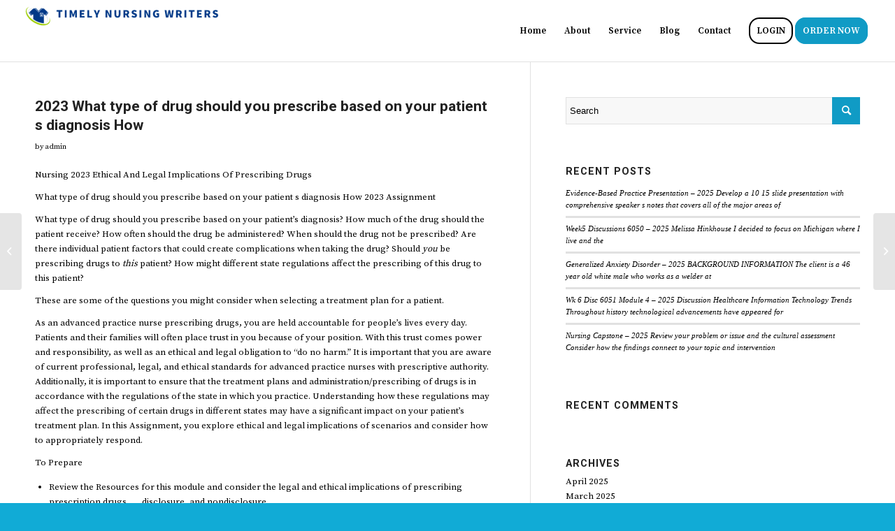

--- FILE ---
content_type: text/html; charset=UTF-8
request_url: https://timelynursingwriters.com/2023-what-type-of-drug-should-you-prescribe-based-on-your-patient-s-diagnosis-how/
body_size: 16818
content:
<!DOCTYPE html>
<html lang="en-US" class="html_stretched responsive av-preloader-disabled  html_header_top html_logo_left html_main_nav_header html_menu_right html_slim html_header_sticky_disabled html_header_shrinking_disabled html_mobile_menu_phone html_header_searchicon_disabled html_content_align_center html_header_unstick_top_disabled html_header_stretch html_av-submenu-hidden html_av-submenu-display-click html_av-overlay-full html_av-submenu-noclone html_entry_id_6892 av-cookies-no-cookie-consent av-default-lightbox av-no-preview html_text_menu_active av-mobile-menu-switch-default">
<head>
<meta charset="UTF-8" />
<meta name="robots" content="index, follow" />


<!-- mobile setting -->
<meta name="viewport" content="width=device-width, initial-scale=1">

<!-- Scripts/CSS and wp_head hook -->
<title>2023 What type of drug should you prescribe based on your patient s diagnosis How &#8211; Timely Nursing Writers</title>
<meta name='robots' content='max-image-preview:large' />
<link rel="alternate" type="application/rss+xml" title="Timely Nursing Writers &raquo; Feed" href="https://timelynursingwriters.com/feed/" />
<link rel="alternate" type="application/rss+xml" title="Timely Nursing Writers &raquo; Comments Feed" href="https://timelynursingwriters.com/comments/feed/" />
<link rel="alternate" title="oEmbed (JSON)" type="application/json+oembed" href="https://timelynursingwriters.com/wp-json/oembed/1.0/embed?url=https%3A%2F%2Ftimelynursingwriters.com%2F2023-what-type-of-drug-should-you-prescribe-based-on-your-patient-s-diagnosis-how%2F" />
<link rel="alternate" title="oEmbed (XML)" type="text/xml+oembed" href="https://timelynursingwriters.com/wp-json/oembed/1.0/embed?url=https%3A%2F%2Ftimelynursingwriters.com%2F2023-what-type-of-drug-should-you-prescribe-based-on-your-patient-s-diagnosis-how%2F&#038;format=xml" />

<!-- google webfont font replacement -->

			<script type='text/javascript'>

				(function() {

					/*	check if webfonts are disabled by user setting via cookie - or user must opt in.	*/
					var html = document.getElementsByTagName('html')[0];
					var cookie_check = html.className.indexOf('av-cookies-needs-opt-in') >= 0 || html.className.indexOf('av-cookies-can-opt-out') >= 0;
					var allow_continue = true;
					var silent_accept_cookie = html.className.indexOf('av-cookies-user-silent-accept') >= 0;

					if( cookie_check && ! silent_accept_cookie )
					{
						if( ! document.cookie.match(/aviaCookieConsent/) || html.className.indexOf('av-cookies-session-refused') >= 0 )
						{
							allow_continue = false;
						}
						else
						{
							if( ! document.cookie.match(/aviaPrivacyRefuseCookiesHideBar/) )
							{
								allow_continue = false;
							}
							else if( ! document.cookie.match(/aviaPrivacyEssentialCookiesEnabled/) )
							{
								allow_continue = false;
							}
							else if( document.cookie.match(/aviaPrivacyGoogleWebfontsDisabled/) )
							{
								allow_continue = false;
							}
						}
					}

					if( allow_continue )
					{
						var f = document.createElement('link');

						f.type 	= 'text/css';
						f.rel 	= 'stylesheet';
						f.href 	= '//fonts.googleapis.com/css?family=Roboto:100,400,700%7CSource+Serif+Pro:400,600,700&display=auto';
						f.id 	= 'avia-google-webfont';

						document.getElementsByTagName('head')[0].appendChild(f);
					}
				})();

			</script>
			<style id='wp-img-auto-sizes-contain-inline-css' type='text/css'>
img:is([sizes=auto i],[sizes^="auto," i]){contain-intrinsic-size:3000px 1500px}
/*# sourceURL=wp-img-auto-sizes-contain-inline-css */
</style>

<style id='wp-emoji-styles-inline-css' type='text/css'>

	img.wp-smiley, img.emoji {
		display: inline !important;
		border: none !important;
		box-shadow: none !important;
		height: 1em !important;
		width: 1em !important;
		margin: 0 0.07em !important;
		vertical-align: -0.1em !important;
		background: none !important;
		padding: 0 !important;
	}
/*# sourceURL=wp-emoji-styles-inline-css */
</style>
<link rel='stylesheet' id='wp-block-library-css' href='https://timelynursingwriters.com/wp-includes/css/dist/block-library/style.min.css?ver=6.9' type='text/css' media='all' />
<style id='global-styles-inline-css' type='text/css'>
:root{--wp--preset--aspect-ratio--square: 1;--wp--preset--aspect-ratio--4-3: 4/3;--wp--preset--aspect-ratio--3-4: 3/4;--wp--preset--aspect-ratio--3-2: 3/2;--wp--preset--aspect-ratio--2-3: 2/3;--wp--preset--aspect-ratio--16-9: 16/9;--wp--preset--aspect-ratio--9-16: 9/16;--wp--preset--color--black: #000000;--wp--preset--color--cyan-bluish-gray: #abb8c3;--wp--preset--color--white: #ffffff;--wp--preset--color--pale-pink: #f78da7;--wp--preset--color--vivid-red: #cf2e2e;--wp--preset--color--luminous-vivid-orange: #ff6900;--wp--preset--color--luminous-vivid-amber: #fcb900;--wp--preset--color--light-green-cyan: #7bdcb5;--wp--preset--color--vivid-green-cyan: #00d084;--wp--preset--color--pale-cyan-blue: #8ed1fc;--wp--preset--color--vivid-cyan-blue: #0693e3;--wp--preset--color--vivid-purple: #9b51e0;--wp--preset--gradient--vivid-cyan-blue-to-vivid-purple: linear-gradient(135deg,rgb(6,147,227) 0%,rgb(155,81,224) 100%);--wp--preset--gradient--light-green-cyan-to-vivid-green-cyan: linear-gradient(135deg,rgb(122,220,180) 0%,rgb(0,208,130) 100%);--wp--preset--gradient--luminous-vivid-amber-to-luminous-vivid-orange: linear-gradient(135deg,rgb(252,185,0) 0%,rgb(255,105,0) 100%);--wp--preset--gradient--luminous-vivid-orange-to-vivid-red: linear-gradient(135deg,rgb(255,105,0) 0%,rgb(207,46,46) 100%);--wp--preset--gradient--very-light-gray-to-cyan-bluish-gray: linear-gradient(135deg,rgb(238,238,238) 0%,rgb(169,184,195) 100%);--wp--preset--gradient--cool-to-warm-spectrum: linear-gradient(135deg,rgb(74,234,220) 0%,rgb(151,120,209) 20%,rgb(207,42,186) 40%,rgb(238,44,130) 60%,rgb(251,105,98) 80%,rgb(254,248,76) 100%);--wp--preset--gradient--blush-light-purple: linear-gradient(135deg,rgb(255,206,236) 0%,rgb(152,150,240) 100%);--wp--preset--gradient--blush-bordeaux: linear-gradient(135deg,rgb(254,205,165) 0%,rgb(254,45,45) 50%,rgb(107,0,62) 100%);--wp--preset--gradient--luminous-dusk: linear-gradient(135deg,rgb(255,203,112) 0%,rgb(199,81,192) 50%,rgb(65,88,208) 100%);--wp--preset--gradient--pale-ocean: linear-gradient(135deg,rgb(255,245,203) 0%,rgb(182,227,212) 50%,rgb(51,167,181) 100%);--wp--preset--gradient--electric-grass: linear-gradient(135deg,rgb(202,248,128) 0%,rgb(113,206,126) 100%);--wp--preset--gradient--midnight: linear-gradient(135deg,rgb(2,3,129) 0%,rgb(40,116,252) 100%);--wp--preset--font-size--small: 13px;--wp--preset--font-size--medium: 20px;--wp--preset--font-size--large: 36px;--wp--preset--font-size--x-large: 42px;--wp--preset--spacing--20: 0.44rem;--wp--preset--spacing--30: 0.67rem;--wp--preset--spacing--40: 1rem;--wp--preset--spacing--50: 1.5rem;--wp--preset--spacing--60: 2.25rem;--wp--preset--spacing--70: 3.38rem;--wp--preset--spacing--80: 5.06rem;--wp--preset--shadow--natural: 6px 6px 9px rgba(0, 0, 0, 0.2);--wp--preset--shadow--deep: 12px 12px 50px rgba(0, 0, 0, 0.4);--wp--preset--shadow--sharp: 6px 6px 0px rgba(0, 0, 0, 0.2);--wp--preset--shadow--outlined: 6px 6px 0px -3px rgb(255, 255, 255), 6px 6px rgb(0, 0, 0);--wp--preset--shadow--crisp: 6px 6px 0px rgb(0, 0, 0);}:where(.is-layout-flex){gap: 0.5em;}:where(.is-layout-grid){gap: 0.5em;}body .is-layout-flex{display: flex;}.is-layout-flex{flex-wrap: wrap;align-items: center;}.is-layout-flex > :is(*, div){margin: 0;}body .is-layout-grid{display: grid;}.is-layout-grid > :is(*, div){margin: 0;}:where(.wp-block-columns.is-layout-flex){gap: 2em;}:where(.wp-block-columns.is-layout-grid){gap: 2em;}:where(.wp-block-post-template.is-layout-flex){gap: 1.25em;}:where(.wp-block-post-template.is-layout-grid){gap: 1.25em;}.has-black-color{color: var(--wp--preset--color--black) !important;}.has-cyan-bluish-gray-color{color: var(--wp--preset--color--cyan-bluish-gray) !important;}.has-white-color{color: var(--wp--preset--color--white) !important;}.has-pale-pink-color{color: var(--wp--preset--color--pale-pink) !important;}.has-vivid-red-color{color: var(--wp--preset--color--vivid-red) !important;}.has-luminous-vivid-orange-color{color: var(--wp--preset--color--luminous-vivid-orange) !important;}.has-luminous-vivid-amber-color{color: var(--wp--preset--color--luminous-vivid-amber) !important;}.has-light-green-cyan-color{color: var(--wp--preset--color--light-green-cyan) !important;}.has-vivid-green-cyan-color{color: var(--wp--preset--color--vivid-green-cyan) !important;}.has-pale-cyan-blue-color{color: var(--wp--preset--color--pale-cyan-blue) !important;}.has-vivid-cyan-blue-color{color: var(--wp--preset--color--vivid-cyan-blue) !important;}.has-vivid-purple-color{color: var(--wp--preset--color--vivid-purple) !important;}.has-black-background-color{background-color: var(--wp--preset--color--black) !important;}.has-cyan-bluish-gray-background-color{background-color: var(--wp--preset--color--cyan-bluish-gray) !important;}.has-white-background-color{background-color: var(--wp--preset--color--white) !important;}.has-pale-pink-background-color{background-color: var(--wp--preset--color--pale-pink) !important;}.has-vivid-red-background-color{background-color: var(--wp--preset--color--vivid-red) !important;}.has-luminous-vivid-orange-background-color{background-color: var(--wp--preset--color--luminous-vivid-orange) !important;}.has-luminous-vivid-amber-background-color{background-color: var(--wp--preset--color--luminous-vivid-amber) !important;}.has-light-green-cyan-background-color{background-color: var(--wp--preset--color--light-green-cyan) !important;}.has-vivid-green-cyan-background-color{background-color: var(--wp--preset--color--vivid-green-cyan) !important;}.has-pale-cyan-blue-background-color{background-color: var(--wp--preset--color--pale-cyan-blue) !important;}.has-vivid-cyan-blue-background-color{background-color: var(--wp--preset--color--vivid-cyan-blue) !important;}.has-vivid-purple-background-color{background-color: var(--wp--preset--color--vivid-purple) !important;}.has-black-border-color{border-color: var(--wp--preset--color--black) !important;}.has-cyan-bluish-gray-border-color{border-color: var(--wp--preset--color--cyan-bluish-gray) !important;}.has-white-border-color{border-color: var(--wp--preset--color--white) !important;}.has-pale-pink-border-color{border-color: var(--wp--preset--color--pale-pink) !important;}.has-vivid-red-border-color{border-color: var(--wp--preset--color--vivid-red) !important;}.has-luminous-vivid-orange-border-color{border-color: var(--wp--preset--color--luminous-vivid-orange) !important;}.has-luminous-vivid-amber-border-color{border-color: var(--wp--preset--color--luminous-vivid-amber) !important;}.has-light-green-cyan-border-color{border-color: var(--wp--preset--color--light-green-cyan) !important;}.has-vivid-green-cyan-border-color{border-color: var(--wp--preset--color--vivid-green-cyan) !important;}.has-pale-cyan-blue-border-color{border-color: var(--wp--preset--color--pale-cyan-blue) !important;}.has-vivid-cyan-blue-border-color{border-color: var(--wp--preset--color--vivid-cyan-blue) !important;}.has-vivid-purple-border-color{border-color: var(--wp--preset--color--vivid-purple) !important;}.has-vivid-cyan-blue-to-vivid-purple-gradient-background{background: var(--wp--preset--gradient--vivid-cyan-blue-to-vivid-purple) !important;}.has-light-green-cyan-to-vivid-green-cyan-gradient-background{background: var(--wp--preset--gradient--light-green-cyan-to-vivid-green-cyan) !important;}.has-luminous-vivid-amber-to-luminous-vivid-orange-gradient-background{background: var(--wp--preset--gradient--luminous-vivid-amber-to-luminous-vivid-orange) !important;}.has-luminous-vivid-orange-to-vivid-red-gradient-background{background: var(--wp--preset--gradient--luminous-vivid-orange-to-vivid-red) !important;}.has-very-light-gray-to-cyan-bluish-gray-gradient-background{background: var(--wp--preset--gradient--very-light-gray-to-cyan-bluish-gray) !important;}.has-cool-to-warm-spectrum-gradient-background{background: var(--wp--preset--gradient--cool-to-warm-spectrum) !important;}.has-blush-light-purple-gradient-background{background: var(--wp--preset--gradient--blush-light-purple) !important;}.has-blush-bordeaux-gradient-background{background: var(--wp--preset--gradient--blush-bordeaux) !important;}.has-luminous-dusk-gradient-background{background: var(--wp--preset--gradient--luminous-dusk) !important;}.has-pale-ocean-gradient-background{background: var(--wp--preset--gradient--pale-ocean) !important;}.has-electric-grass-gradient-background{background: var(--wp--preset--gradient--electric-grass) !important;}.has-midnight-gradient-background{background: var(--wp--preset--gradient--midnight) !important;}.has-small-font-size{font-size: var(--wp--preset--font-size--small) !important;}.has-medium-font-size{font-size: var(--wp--preset--font-size--medium) !important;}.has-large-font-size{font-size: var(--wp--preset--font-size--large) !important;}.has-x-large-font-size{font-size: var(--wp--preset--font-size--x-large) !important;}
/*# sourceURL=global-styles-inline-css */
</style>

<style id='classic-theme-styles-inline-css' type='text/css'>
/*! This file is auto-generated */
.wp-block-button__link{color:#fff;background-color:#32373c;border-radius:9999px;box-shadow:none;text-decoration:none;padding:calc(.667em + 2px) calc(1.333em + 2px);font-size:1.125em}.wp-block-file__button{background:#32373c;color:#fff;text-decoration:none}
/*# sourceURL=/wp-includes/css/classic-themes.min.css */
</style>
<link rel='stylesheet' id='avia-merged-styles-css' href='https://timelynursingwriters.com/wp-content/uploads/dynamic_avia/avia-merged-styles-4119e258504b2b1b3f55837232493061---6407991a904a3.css' type='text/css' media='all' />
<script type="text/javascript" src="https://timelynursingwriters.com/wp-includes/js/jquery/jquery.min.js?ver=3.7.1" id="jquery-core-js"></script>
<script type="text/javascript" src="https://timelynursingwriters.com/wp-includes/js/jquery/jquery-migrate.min.js?ver=3.4.1" id="jquery-migrate-js"></script>
<script type="text/javascript" src="https://timelynursingwriters.com/wp-content/plugins/stopbadbots/assets/js/stopbadbots.js?ver=6.9" id="stopbadbots-main-js-js"></script>
<link rel="https://api.w.org/" href="https://timelynursingwriters.com/wp-json/" /><link rel="alternate" title="JSON" type="application/json" href="https://timelynursingwriters.com/wp-json/wp/v2/posts/6892" /><link rel="EditURI" type="application/rsd+xml" title="RSD" href="https://timelynursingwriters.com/xmlrpc.php?rsd" />
<meta name="generator" content="WordPress 6.9" />
<link rel="canonical" href="https://timelynursingwriters.com/2023-what-type-of-drug-should-you-prescribe-based-on-your-patient-s-diagnosis-how/" />
<link rel='shortlink' href='https://timelynursingwriters.com/?p=6892' />
        <script type="text/javascript">
            if (typeof jQuery !== 'undefined' && typeof jQuery.migrateWarnings !== 'undefined') {
                jQuery.migrateTrace = true; // Habilitar stack traces
                jQuery.migrateMute = false; // Garantir avisos no console
            }
            let bill_timeout;

            function isBot() {
                const bots = ['crawler', 'spider', 'baidu', 'duckduckgo', 'bot', 'googlebot', 'bingbot', 'facebook', 'slurp', 'twitter', 'yahoo'];
                const userAgent = navigator.userAgent.toLowerCase();
                return bots.some(bot => userAgent.includes(bot));
            }
            const originalConsoleWarn = console.warn; // Armazenar o console.warn original
            const sentWarnings = [];
            const bill_errorQueue = [];
            const slugs = [
                "antibots", "antihacker", "bigdump-restore", "boatdealer", "cardealer",
                "database-backup", "disable-wp-sitemap", "easy-update-urls", "hide-site-title",
                "lazy-load-disable", "multidealer", "real-estate-right-now", "recaptcha-for-all",
                "reportattacks", "restore-classic-widgets", "s3cloud", "site-checkup",
                "stopbadbots", "toolsfors", "toolstruthsocial", "wp-memory", "wptools"
            ];

            function hasSlug(warningMessage) {
                return slugs.some(slug => warningMessage.includes(slug));
            }
            // Sobrescrita de console.warn para capturar avisos JQMigrate
            console.warn = function(message, ...args) {
                // Processar avisos JQMIGRATE
                if (typeof message === 'string' && message.includes('JQMIGRATE')) {
                    if (!sentWarnings.includes(message)) {
                        sentWarnings.push(message);
                        let file = 'unknown';
                        let line = '0';
                        try {
                            const stackTrace = new Error().stack.split('\n');
                            for (let i = 1; i < stackTrace.length && i < 10; i++) {
                                const match = stackTrace[i].match(/at\s+.*?\((.*):(\d+):(\d+)\)/) ||
                                    stackTrace[i].match(/at\s+(.*):(\d+):(\d+)/);
                                if (match && match[1].includes('.js') &&
                                    !match[1].includes('jquery-migrate.js') &&
                                    !match[1].includes('jquery.js')) {
                                    file = match[1];
                                    line = match[2];
                                    break;
                                }
                            }
                        } catch (e) {
                            // Ignorar erros
                        }
                        const warningMessage = message.replace('JQMIGRATE:', 'Error:').trim() + ' - URL: ' + file + ' - Line: ' + line;
                        if (!hasSlug(warningMessage)) {
                            bill_errorQueue.push(warningMessage);
                            handleErrorQueue();
                        }
                    }
                }
                // Repassar todas as mensagens para o console.warn original
                originalConsoleWarn.apply(console, [message, ...args]);
            };
            //originalConsoleWarn.apply(console, arguments);
            // Restaura o console.warn original após 6 segundos
            setTimeout(() => {
                console.warn = originalConsoleWarn;
            }, 6000);

            function handleErrorQueue() {
                // Filtrar mensagens de bots antes de processar
                if (isBot()) {
                    bill_errorQueue = []; // Limpar a fila se for bot
                    return;
                }
                if (bill_errorQueue.length >= 5) {
                    sendErrorsToServer();
                } else {
                    clearTimeout(bill_timeout);
                    bill_timeout = setTimeout(sendErrorsToServer, 7000);
                }
            }

            function sendErrorsToServer() {
                if (bill_errorQueue.length > 0) {
                    const message = bill_errorQueue.join(' | ');
                    //console.log('[Bill Catch] Enviando ao Servidor:', message); // Log temporário para depuração
                    const xhr = new XMLHttpRequest();
                    const nonce = '008416f2f6';
                    const ajax_url = 'https://timelynursingwriters.com/wp-admin/admin-ajax.php?action=bill_minozzi_js_error_catched&_wpnonce=008416f2f6';
                    xhr.open('POST', encodeURI(ajax_url));
                    xhr.setRequestHeader('Content-Type', 'application/x-www-form-urlencoded');
                    xhr.send('action=bill_minozzi_js_error_catched&_wpnonce=' + nonce + '&bill_js_error_catched=' + encodeURIComponent(message));
                    // bill_errorQueue = [];
                    bill_errorQueue.length = 0; // Limpa o array sem reatribuir
                }
            }
        </script>
<script type="text/javascript">
           var ajaxurl = "https://timelynursingwriters.com/wp-admin/admin-ajax.php";
         </script><link rel="profile" href="http://gmpg.org/xfn/11" />
<link rel="alternate" type="application/rss+xml" title="Timely Nursing Writers RSS2 Feed" href="https://timelynursingwriters.com/feed/" />
<link rel="pingback" href="https://timelynursingwriters.com/xmlrpc.php" />
<!--[if lt IE 9]><script src="https://timelynursingwriters.com/wp-content/themes/enfold/js/html5shiv.js"></script><![endif]-->
<link rel="icon" href="https://timelynursingwriters.com/wp-content/uploads/2023/03/cropped-timely_nursing-writers-300x300.png" type="image/png">
<style type="text/css">.recentcomments a{display:inline !important;padding:0 !important;margin:0 !important;}</style>
<!-- To speed up the rendering and to display the site as fast as possible to the user we include some styles and scripts for above the fold content inline -->
<script type="text/javascript">'use strict';var avia_is_mobile=!1;if(/Android|webOS|iPhone|iPad|iPod|BlackBerry|IEMobile|Opera Mini/i.test(navigator.userAgent)&&'ontouchstart' in document.documentElement){avia_is_mobile=!0;document.documentElement.className+=' avia_mobile '}
else{document.documentElement.className+=' avia_desktop '};document.documentElement.className+=' js_active ';(function(){var e=['-webkit-','-moz-','-ms-',''],n='';for(var t in e){if(e[t]+'transform' in document.documentElement.style){document.documentElement.className+=' avia_transform ';n=e[t]+'transform'};if(e[t]+'perspective' in document.documentElement.style){document.documentElement.className+=' avia_transform3d '}};if(typeof document.getElementsByClassName=='function'&&typeof document.documentElement.getBoundingClientRect=='function'&&avia_is_mobile==!1){if(n&&window.innerHeight>0){setTimeout(function(){var e=0,o={},a=0,t=document.getElementsByClassName('av-parallax'),i=window.pageYOffset||document.documentElement.scrollTop;for(e=0;e<t.length;e++){t[e].style.top='0px';o=t[e].getBoundingClientRect();a=Math.ceil((window.innerHeight+i-o.top)*0.3);t[e].style[n]='translate(0px, '+a+'px)';t[e].style.top='auto';t[e].className+=' enabled-parallax '}},50)}}})();</script><link rel="icon" href="https://timelynursingwriters.com/wp-content/uploads/2023/03/cropped-timely_nursing-writers-32x32.png" sizes="32x32" />
<link rel="icon" href="https://timelynursingwriters.com/wp-content/uploads/2023/03/cropped-timely_nursing-writers-192x192.png" sizes="192x192" />
<link rel="apple-touch-icon" href="https://timelynursingwriters.com/wp-content/uploads/2023/03/cropped-timely_nursing-writers-180x180.png" />
<meta name="msapplication-TileImage" content="https://timelynursingwriters.com/wp-content/uploads/2023/03/cropped-timely_nursing-writers-270x270.png" />
<style type='text/css'>
@font-face {font-family: 'entypo-fontello'; font-weight: normal; font-style: normal; font-display: auto;
src: url('https://timelynursingwriters.com/wp-content/themes/enfold/config-templatebuilder/avia-template-builder/assets/fonts/entypo-fontello.woff2') format('woff2'),
url('https://timelynursingwriters.com/wp-content/themes/enfold/config-templatebuilder/avia-template-builder/assets/fonts/entypo-fontello.woff') format('woff'),
url('https://timelynursingwriters.com/wp-content/themes/enfold/config-templatebuilder/avia-template-builder/assets/fonts/entypo-fontello.ttf') format('truetype'),
url('https://timelynursingwriters.com/wp-content/themes/enfold/config-templatebuilder/avia-template-builder/assets/fonts/entypo-fontello.svg#entypo-fontello') format('svg'),
url('https://timelynursingwriters.com/wp-content/themes/enfold/config-templatebuilder/avia-template-builder/assets/fonts/entypo-fontello.eot'),
url('https://timelynursingwriters.com/wp-content/themes/enfold/config-templatebuilder/avia-template-builder/assets/fonts/entypo-fontello.eot?#iefix') format('embedded-opentype');
} #top .avia-font-entypo-fontello, body .avia-font-entypo-fontello, html body [data-av_iconfont='entypo-fontello']:before{ font-family: 'entypo-fontello'; }
</style>

<!--
Debugging Info for Theme support: 

Theme: Enfold
Version: 5.0
Installed: enfold
AviaFramework Version: 5.0
AviaBuilder Version: 4.8
aviaElementManager Version: 1.0.1
ML:256-PU:22-PLA:6
WP:6.9
Compress: CSS:all theme files - JS:all theme files
Updates: disabled
PLAu:6
-->
</head>

<body id="top" class="wp-singular post-template-default single single-post postid-6892 single-format-standard wp-theme-enfold stretched rtl_columns av-curtain-numeric roboto source_serif_pro  avia-responsive-images-support" itemscope="itemscope" itemtype="https://schema.org/WebPage" >

	
	<div id='wrap_all'>

	
<header id='header' class='all_colors header_color light_bg_color  av_header_top av_logo_left av_main_nav_header av_menu_right av_slim av_header_sticky_disabled av_header_shrinking_disabled av_header_stretch av_mobile_menu_phone av_header_searchicon_disabled av_header_unstick_top_disabled av_bottom_nav_disabled  av_alternate_logo_active av_header_border_disabled'  role="banner" itemscope="itemscope" itemtype="https://schema.org/WPHeader" >

		<div  id='header_main' class='container_wrap container_wrap_logo'>

        <div class='container av-logo-container'><div class='inner-container'><span class='logo avia-standard-logo'><a href='https://timelynursingwriters.com/' class=''><img src="https://timelynursingwriters.com/wp-content/uploads/2023/03/timely_nursing-writers-300x46.png" height="100" width="300" alt='Timely Nursing Writers' title='' /></a></span><nav class='main_menu' data-selectname='Select a page'  role="navigation" itemscope="itemscope" itemtype="https://schema.org/SiteNavigationElement" ><div class="avia-menu av-main-nav-wrap"><ul role="menu" class="menu av-main-nav" id="avia-menu"><li role="menuitem" id="menu-item-473" class="menu-item menu-item-type-post_type menu-item-object-page menu-item-home menu-item-top-level menu-item-top-level-1"><a href="https://timelynursingwriters.com/" itemprop="url" tabindex="0"><span class="avia-bullet"></span><span class="avia-menu-text">Home</span><span class="avia-menu-fx"><span class="avia-arrow-wrap"><span class="avia-arrow"></span></span></span></a></li>
<li role="menuitem" id="menu-item-469" class="menu-item menu-item-type-post_type menu-item-object-page menu-item-top-level menu-item-top-level-2"><a href="https://timelynursingwriters.com/about/" itemprop="url" tabindex="0"><span class="avia-bullet"></span><span class="avia-menu-text">About</span><span class="avia-menu-fx"><span class="avia-arrow-wrap"><span class="avia-arrow"></span></span></span></a></li>
<li role="menuitem" id="menu-item-468" class="menu-item menu-item-type-post_type menu-item-object-page menu-item-top-level menu-item-top-level-3"><a href="https://timelynursingwriters.com/service/" itemprop="url" tabindex="0"><span class="avia-bullet"></span><span class="avia-menu-text">Service</span><span class="avia-menu-fx"><span class="avia-arrow-wrap"><span class="avia-arrow"></span></span></span></a></li>
<li role="menuitem" id="menu-item-472" class="menu-item menu-item-type-post_type menu-item-object-page menu-item-top-level menu-item-top-level-4"><a href="https://timelynursingwriters.com/blog/" itemprop="url" tabindex="0"><span class="avia-bullet"></span><span class="avia-menu-text">Blog</span><span class="avia-menu-fx"><span class="avia-arrow-wrap"><span class="avia-arrow"></span></span></span></a></li>
<li role="menuitem" id="menu-item-470" class="menu-item menu-item-type-post_type menu-item-object-page menu-item-top-level menu-item-top-level-5"><a href="https://timelynursingwriters.com/contact-2/" itemprop="url" tabindex="0"><span class="avia-bullet"></span><span class="avia-menu-text">Contact</span><span class="avia-menu-fx"><span class="avia-arrow-wrap"><span class="avia-arrow"></span></span></span></a></li>
<li role="menuitem" id="menu-item-467" class="menu-item menu-item-type-custom menu-item-object-custom av-menu-button av-menu-button-bordered menu-item-top-level menu-item-top-level-6"><a href="/order/login" itemprop="url" tabindex="0"><span class="avia-bullet"></span><span class="avia-menu-text">LOGIN</span><span class="avia-menu-fx"><span class="avia-arrow-wrap"><span class="avia-arrow"></span></span></span></a></li>
<li role="menuitem" id="menu-item-466" class="menu-item menu-item-type-custom menu-item-object-custom av-menu-button av-menu-button-colored menu-item-top-level menu-item-top-level-7"><a href="/order" itemprop="url" tabindex="0"><span class="avia-bullet"></span><span class="avia-menu-text">ORDER NOW</span><span class="avia-menu-fx"><span class="avia-arrow-wrap"><span class="avia-arrow"></span></span></span></a></li>
<li class="av-burger-menu-main menu-item-avia-special ">
	        			<a href="#" aria-label="Menu" aria-hidden="false">
							<span class="av-hamburger av-hamburger--spin av-js-hamburger">
								<span class="av-hamburger-box">
						          <span class="av-hamburger-inner"></span>
						          <strong>Menu</strong>
								</span>
							</span>
							<span class="avia_hidden_link_text">Menu</span>
						</a>
	        		   </li></ul></div></nav></div> </div> 
		<!-- end container_wrap-->
		</div>
		<div class='header_bg'></div>

<!-- end header -->
</header>

	<div id='main' class='all_colors' data-scroll-offset='0'>

	
		<div class='container_wrap container_wrap_first main_color sidebar_right'>

			<div class='container template-blog template-single-blog '>

				<main class='content units av-content-small alpha  av-blog-meta-comments-disabled av-blog-meta-category-disabled av-blog-meta-date-disabled av-blog-meta-html-info-disabled av-blog-meta-tag-disabled'  role="main" itemscope="itemscope" itemtype="https://schema.org/Blog" >

                    <article class="post-entry post-entry-type-standard post-entry-6892 post-loop-1 post-parity-odd post-entry-last single-big  post-6892 post type-post status-publish format-standard hentry category-assignment-help-online category-last-minute-nursing-assingment-help category-nursing-assignment-help category-timelynursingwriters-com tag-assignment-help-online tag-last-minute-nursing-assingment-help tag-nursing-assignment-help tag-timelynursingwriters-com"  itemscope="itemscope" itemtype="https://schema.org/BlogPosting" itemprop="blogPost" ><div class="blog-meta"></div><div class='entry-content-wrapper clearfix standard-content'><header class="entry-content-header"><h1 class='post-title entry-title '  itemprop="headline" >2023 What type of drug should you prescribe based on your patient s diagnosis How<span class="post-format-icon minor-meta"></span></h1><span class="post-meta-infos"><span class="blog-author minor-meta">by <span class="entry-author-link"  itemprop="author" ><span class="author"><span class="fn"><a href="https://timelynursingwriters.com/author/admin/" title="Posts by admin" rel="author">admin</a></span></span></span></span></span></header><div class="entry-content"  itemprop="text" ><!-- PRyC WP: Add custom content to bottom of post/page: Standard Content START --><div id="pryc-wp-acctp-original-content"><p>Nursing 2023 Ethical And Legal Implications Of Prescribing Drugs</p>
<p>What type of drug should you prescribe based on your patient s diagnosis How 2023 Assignment</p>
<div>
<p>What type of drug should you prescribe based on your patient’s diagnosis? How much of the drug should the patient receive? How often should the drug be administered? When should the drug not be prescribed? Are there individual patient factors that could create complications when taking the drug? Should <em>you</em> be prescribing drugs to <em>this </em>patient? How might different state regulations affect the prescribing of this drug to this patient?</p>
<p>These are some of the questions you might consider when selecting a treatment plan for a patient. &nbsp;</p>
<p>As an advanced practice nurse prescribing drugs, you are held accountable for people’s lives every day. Patients and their families will often place trust in you because of your position. With this trust comes power and responsibility, as well as an ethical and legal obligation to “do no harm.” It is important that you are aware of current professional, legal, and ethical standards for advanced practice nurses with prescriptive authority. Additionally, it is important to ensure that the treatment plans and administration/prescribing of drugs is in accordance with the regulations of the state in which you practice. Understanding how these regulations may affect the prescribing of certain drugs in different states may have a significant impact on your patient’s treatment plan. In this Assignment, you explore ethical and legal implications of scenarios and consider how to appropriately respond.</p>
<p>To Prepare</p>
<ul>
<li>Review the Resources for this module and consider the legal and ethical implications of prescribing prescription drugs, &nbsp;&nbsp;&nbsp;&nbsp;&nbsp;disclosure, and nondisclosure.</li>
<li>Review the scenario assigned by your Instructor for this Assignment.</li>
<li>Search specific laws and standards for prescribing prescription drugs and for addressing medication errors for your state or region, and reflect on these as you review the scenario assigned by your &nbsp;&nbsp;&nbsp;&nbsp;&nbsp;Instructor.</li>
<li>Consider the ethical and legal implications of the scenario for all stakeholders involved, such as the prescriber, &nbsp;&nbsp;&nbsp;&nbsp;&nbsp;pharmacist, patient, and patient’s family.</li>
<li>Think about two strategies that you, as an advanced practice nurse, would use to guide your ethically and legally responsible decision-making in this scenario, including whether you would disclose any medication errors.</li>
</ul>
<p>Write a 3- to 4-page paper that addresses the following:</p>
<ul>
<li>Explain the ethical and legal implications of the scenario you selected on all stakeholders involved, such as the prescriber, pharmacist, patient, and patient’s family.</li>
<li>Describe strategies to address disclosure and nondisclosure as identified in the scenario you selected. Be sure to reference laws specific to your state.</li>
<li>Explain two strategies that you, as an advanced practice nurse, would use to guide your decision-making in this scenario, including whether you would disclose your error. Be sure to justify your explanation.&nbsp;</li>
<li>Explain the process of writing prescriptions, including strategies to minimize medication errors.</li>
</ul>
<p>Rosenthal, L. D., &amp; Burchum, J. R. (2021). <em>Lehne’s pharmacotherapeutics for advanced practice nurses and physician assistants </em>(2nd ed.) St. Louis, MO: Elsevier.</p>
<p>· Chapter 1, “Prescriptive Authority” (pp. 1–3)</p>
<p>· Chapter 2, “Rational Drug Selection and Prescription Writing” (pp. 4–7)</p>
<p>· Chapter 3, “Promoting Positive Outcomes of Drug Therapy” (pp. 8–12)</p>
<p>· Chapter 4, “Pharmacokinetics, Pharmacodynamics, and Drug Interactions” (pp. 13–33)</p>
<p>· Chapter 5, “Adverse Drug Reactions and Medication Errors” (pp. 34–42)</p>
<p>· Chapter 6, “Individual Variation in Drug Response” (pp. 43–45)</p>
<p><a rel="nofollow noopener" target="_blank" href="https://class.content.laureate.net/cc74d598cd0208b6fb67b6926bd717f9.pdf" title="American Geriatrics Society 2019 updated AGS Beers criteria for potentially inappropriate medication use in older adults">American Geriatrics Society 2019 Beers Criteria Update Expert Panel. (2019). American Geriatrics Society 2019 updated AGS Beers criteria for potentially inappropriate medication use in older adults. <em>Journal of the American Geriatrics Society, 67</em>(4), 674–694. doi:10.1111/jgs.15767</a></p>
<p><a rel="nofollow noopener" target="_blank" href="https://class.content.laureate.net/cc74d598cd0208b6fb67b6926bd717f9.pdf" title="American Geriatrics Society 2019 updated AGS Beers criteria for potentially inappropriate medication use in older adults">American Geriatrics Society 2019 updated AGS Beers criteria for potentially inappropriate medication use in older adults by American Geriatrics Society, in Journal of the American Geriatrics Society, Vol. 67/Issue 4. Copyright 2019 by Blackwell Publishing. Reprinted by permission of Blackwell Publishing via the Copyright Clearance Center.</a></p>
<p><a rel="nofollow noopener" target="_blank" href="https://class.content.laureate.net/cc74d598cd0208b6fb67b6926bd717f9.pdf" title="American Geriatrics Society 2019 updated AGS Beers criteria for potentially inappropriate medication use in older adults">This article is an update to the Beers Criteria, which includes lists of potentially inappropriate medications to be avoided in older adults as well as newly added criteria that lists select drugs that should be avoided or have their dose adjusted based on the individual&#8217;s kidney function and select drug-drug interactions documented to be associated with harms in older adults.</a></p>
<p><a rel="nofollow noopener" target="_blank" href="https://www.deadiversion.usdoj.gov/21cfr/cfr/1300/1300_01.htm" title="Code of federal regulations">Drug Enforcement Administration. (n.d.-a). Code of federal regulations. Retrieved February 1, 2019, from https://www.deadiversion.usdoj.gov/21cfr/cfr/1300/1300_01.htm</a></p>
<p><a rel="nofollow noopener" target="_blank" href="https://www.deadiversion.usdoj.gov/21cfr/cfr/1300/1300_01.htm" title="Code of federal regulations">This website outlines the code of federal regulations for prescription drugs.</a></p>
<p><a rel="nofollow noopener" target="_blank" href="http://www.deadiversion.usdoj.gov/drugreg/practioners/index.html" title="Mid-level practitioners authorization by state">Drug Enforcement Administration. (n.d.-b). Mid-level practitioners authorization by state. Retrieved May 13, 2019 from http://www.deadiversion.usdoj.gov/drugreg/practioners/index.html</a></p>
<p><a rel="nofollow noopener" target="_blank" href="http://www.deadiversion.usdoj.gov/drugreg/practioners/index.html" title="Mid-level practitioners authorization by state">This website outlines the schedules for controlled substances, including prescriptive authority for each schedule.</a></p>
<p><a rel="nofollow noopener" target="_blank" href="http://www.legalsideofpain.com/uploads/pract_manual090506.pdf" title="Practitioner’s manual">Drug Enforcement Administration. (2006). Practitioner’s manual. Retrieved from http://www.legalsideofpain.com/uploads/pract_manual090506.pdf</a><br /><a rel="nofollow noopener" target="_blank" href="http://www.legalsideofpain.com/uploads/pract_manual090506.pdf" title="Practitioner’s manual">This manual is a resource for practitioners who prescribe, dispense, and administer controlled substances. It provides information on general requirements, security issues, recordkeeping, prescription requirements, and addiction treatment programs.</a></p>
<p><a rel="nofollow noopener" target="_blank" href="https://www.deadiversion.usdoj.gov/drugreg/index.html" title="Registration">Drug Enforcement Administration. (n.d.-c). Registration. Retrieved February 1, 2019, from https://www.deadiversion.usdoj.gov/drugreg/index.html</a></p>
<p><a rel="nofollow noopener" target="_blank" href="https://www.deadiversion.usdoj.gov/drugreg/index.html" title="Registration">This website details key aspects of drug registration.</a></p>
<p><a rel="nofollow noopener" target="_blank" href="https://ezp.waldenulibrary.org/login?url=https://search.ebscohost.com/login.aspx?direct=true&amp;db=nlebk&amp;AN=1021763&amp;site=eds-live&amp;scope=site" title="Guide to the code of ethics for nurses with interpretive statements: Development, interpretation, and application (2nd ed.)">Fowler, M. D. M., &amp; American Nurses Association. (2015). <em>Guide to the Code of Ethics for Nurses with Interpretive Statements: Development, Interpretation, and Application</em> (2nd ed.). Silver Spring, Maryland: American Nurses Association.</a></p>
<p>This resource introduces the code of ethics for nurses and highlights critical aspects for ethical guideline development, interpretation, and application in practice.</p>
<p><a rel="nofollow noopener" target="_blank" href="https://www.ismp.org/recommendations/error-prone-abbreviations-list" title="List of error-prone abbreviations, symbols, and dose designations">Institute for Safe Medication Practices. (2017). List of error-prone abbreviations, symbols, and dose designations. Retrieved from https://www.ismp.org/recommendations/error-prone-abbreviations-list</a></p>
<p><a rel="nofollow noopener" target="_blank" href="https://www.ismp.org/recommendations/error-prone-abbreviations-list" title="List of error-prone abbreviations, symbols, and dose designations">This website provides a list of prescription-writing abbreviations that might lead to misinterpretation, as well as suggestions for preventing resulting errors.</a></p>
<p><a rel="nofollow noopener" target="_blank" href="https://ezp.waldenulibrary.org/login?url=https://search.proquest.com/docview/1773198542?accountid=14872" title="Shedding Light on Nurse Practitioner Prescribing">Ladd, E., &amp; Hoyt, A. (2016). Shedding light on nurse practitioner prescribing. <em>The Journal for Nurse Practitioners, 12</em>(3), 166–173. doi:10.1016/j.nurpra.2015.09.17</a></p>
<p>This article provides NPs with information regarding state-based laws for NP prescribing.</p>
<p><a rel="nofollow noopener" target="_blank" href="https://ovidsp-ovid-com.ezp.waldenulibrary.org/ovidweb.cgi?T=JS&amp;CSC=Y&amp;NEWS=N&amp;PAGE=fulltext&amp;AN=01741002-201705000-00005&amp;LSLINK=80&amp;D=ovft" title="Improving prescribing practices : A pharmacist‐led educational intervention for nurse practitioner students">Sabatino, J. A., Pruchnicki, M. C., Sevin, A. M., Barker, E., Green, C. G., &amp; Porter, K. (2017). Improving prescribing practices: A pharmacist‐led educational intervention for nurse practitioner students. <em>Journal of the American Association of nurse practitioners, 29</em>(5), 248–254. doi:10.1002/2327-6924.12446</a></p>
<p>The authors of this article assess the impact of a pharmacist‐led educational intervention on family nurse practitioner (FNP) students’ prescribing skills, perception of preparedness to prescribe, and perception of pharmacist as collaborator.</p>
<p>&nbsp;As a nurse practitioner, you prescribe medications for your patients. You make an error when prescribing medication to a 5-year-old patient. Rather than dosing him appropriately, you prescribe a dose suitable for an adult.&nbsp;</p>
<p>State of Florida&nbsp;</p>
</div>
<p style="text-align: center;">#eduessaylab #assignmenthelp #<a href="https://us.timelynursingwriters.com/">nursingstudents</a> #lawstudents #termpaperbuddy #savvyessaywriters #onlineprowriters #essaywriters4life #exclusivewritings #writinghub.net #collegerpapertutors #www.legalessaywriters.com # legalessaywriters  #nursingsavvywriters #nursingassignmenthelp #professionalessaybuddy.com #professionalessaybuddy #timelynursingwriters</p>
<p style="text-align: center;"><em>We give our students <a href="https://exclusivewritings.com/welcome/">100% satisfaction</a> with their assignments, which is one of the most <a href="https://excelsiorwriters.com/">important reasons</a> students prefer us to other helpers. <a href="http://savvyessaywriters.net">Our professional</a> group and planners have more than <a href="http://assignmentcollections.com">ten years of rich experience</a>. The only reason is that we <a href="http://savvyessaywriters.us">have successfully helped</a> more than <a href="http://termpaperbuddy.com">100000 students</a> with their assignments on our inception days. <a href="http://assignmentsonline.org">Our expert group</a> has more than <a href="http://onlineprowriters.com">2200 professionals</a> in different topics, and that is not all; we get more than<a href="https://timelynursingwriters.com/"> 300 jobs every day</a> more than <a href="http://savvyessaywriters.org">90% of the assignment</a> get the conversion for payment.</em></p>
<h2 style="text-align: center;"><a href="https://timelynursingwriters.com/order"><em><strong>PLACE ORDER NOW</strong></em></a></h2>
<p>&nbsp;</p>
<!-- PRyC WP: Add custom content to bottom of post/page: Standard Content START --></div><!-- PRyC WP: Add custom content to bottom of post/page --><div id="pryc-wp-acctp-bottom"><a href="/order"><img decoding="async" src="https://www.savvyessaywriters.net/wp-content/uploads/2021/03/order_new.png"></a></div><!-- /PRyC WP: Add custom content to bottom of post/page --></div><footer class="entry-footer"><div class='av-social-sharing-box av-social-sharing-box-default av-social-sharing-box-fullwidth'><div class="av-share-box"><h5 class='av-share-link-description av-no-toc '>Share this entry</h5><ul class="av-share-box-list noLightbox"><li class='av-share-link av-social-link-twitter' ><a target="_blank" aria-label="Share on Twitter" href='https://twitter.com/share?text=2023%20What%20type%20of%20drug%20should%20you%20prescribe%20based%20on%20your%20patient%20s%20diagnosis%20How&#038;url=https://timelynursingwriters.com/?p=6892' aria-hidden='false' data-av_icon='' data-av_iconfont='entypo-fontello' title='' data-avia-related-tooltip='Share on Twitter' rel="noopener"><span class='avia_hidden_link_text'>Share on Twitter</span></a></li><li class='av-share-link av-social-link-pinterest' ><a target="_blank" aria-label="Share on Pinterest" href='https://pinterest.com/pin/create/button/?url=https%3A%2F%2Ftimelynursingwriters.com%2F2023-what-type-of-drug-should-you-prescribe-based-on-your-patient-s-diagnosis-how%2F&#038;description=2023%20What%20type%20of%20drug%20should%20you%20prescribe%20based%20on%20your%20patient%20s%20diagnosis%20How&#038;media=' aria-hidden='false' data-av_icon='' data-av_iconfont='entypo-fontello' title='' data-avia-related-tooltip='Share on Pinterest' rel="noopener"><span class='avia_hidden_link_text'>Share on Pinterest</span></a></li><li class='av-share-link av-social-link-reddit' ><a target="_blank" aria-label="Share on Reddit" href='https://reddit.com/submit?url=https://timelynursingwriters.com/2023-what-type-of-drug-should-you-prescribe-based-on-your-patient-s-diagnosis-how/&#038;title=2023%20What%20type%20of%20drug%20should%20you%20prescribe%20based%20on%20your%20patient%20s%20diagnosis%20How' aria-hidden='false' data-av_icon='' data-av_iconfont='entypo-fontello' title='' data-avia-related-tooltip='Share on Reddit' rel="noopener"><span class='avia_hidden_link_text'>Share on Reddit</span></a></li><li class='av-share-link av-social-link-mail' ><a  aria-label="Share by Mail" href='mailto:?subject=2023%20What%20type%20of%20drug%20should%20you%20prescribe%20based%20on%20your%20patient%20s%20diagnosis%20How&#038;body=https://timelynursingwriters.com/2023-what-type-of-drug-should-you-prescribe-based-on-your-patient-s-diagnosis-how/' aria-hidden='false' data-av_icon='' data-av_iconfont='entypo-fontello' title='' data-avia-related-tooltip='Share by Mail'><span class='avia_hidden_link_text'>Share by Mail</span></a></li></ul></div></div></footer><div class='post_delimiter'></div></div><div class="post_author_timeline"></div><span class='hidden'>
				<span class='av-structured-data'  itemprop="image" itemscope="itemscope" itemtype="https://schema.org/ImageObject" >
						<span itemprop='url'>https://timelynursingwriters.com/wp-content/uploads/2023/03/timely_nursing-writers-300x46.png</span>
						<span itemprop='height'>0</span>
						<span itemprop='width'>0</span>
				</span>
				<span class='av-structured-data'  itemprop="publisher" itemtype="https://schema.org/Organization" itemscope="itemscope" >
						<span itemprop='name'>admin</span>
						<span itemprop='logo' itemscope itemtype='https://schema.org/ImageObject'>
							<span itemprop='url'>https://timelynursingwriters.com/wp-content/uploads/2023/03/timely_nursing-writers-300x46.png</span>
						 </span>
				</span><span class='av-structured-data'  itemprop="author" itemscope="itemscope" itemtype="https://schema.org/Person" ><span itemprop='name'>admin</span></span><span class='av-structured-data'  itemprop="datePublished" datetime="2025-02-15T15:11:06+00:00" >2025-02-15 15:11:06</span><span class='av-structured-data'  itemprop="dateModified" itemtype="https://schema.org/dateModified" >2023-03-19 14:17:30</span><span class='av-structured-data'  itemprop="mainEntityOfPage" itemtype="https://schema.org/mainEntityOfPage" ><span itemprop='name'>2023 What type of drug should you prescribe based on your patient s diagnosis How</span></span></span></article><div class='single-big'></div>




<div class='comment-entry post-entry'>


</div>
				<!--end content-->
				</main>

				<aside class='sidebar sidebar_right   alpha units'  role="complementary" itemscope="itemscope" itemtype="https://schema.org/WPSideBar" ><div class='inner_sidebar extralight-border'><section id="search-2" class="widget clearfix widget_search">

<form action="https://timelynursingwriters.com/" id="searchform" method="get" class="">
	<div>
		<input type="submit" value="" id="searchsubmit" class="button avia-font-entypo-fontello" />
		<input type="text" id="s" name="s" value="" placeholder='Search' />
			</div>
</form>
<span class="seperator extralight-border"></span></section>
		<section id="recent-posts-2" class="widget clearfix widget_recent_entries">
		<h3 class="widgettitle">Recent Posts</h3>
		<ul>
											<li>
					<a href="https://timelynursingwriters.com/evidence-based-practice-presentation-2025-develop-a-10-15-slide-presentation-with-comprehensive-speaker-s-notes-that-covers-all-of-the-major-areas-of/">Evidence-Based Practice Presentation &#8211; 2025 Develop a 10 15 slide presentation with comprehensive speaker s notes that covers all of the major areas of</a>
									</li>
											<li>
					<a href="https://timelynursingwriters.com/week5-discussions-6050-2025-melissa-hinkhouse-i-decided-to-focus-on-michigan-where-i-live-and-the/">Week5 Discussions 6050 &#8211; 2025 Melissa Hinkhouse I decided to focus on Michigan where I live and the</a>
									</li>
											<li>
					<a href="https://timelynursingwriters.com/generalized-anxiety-disorder-2025-background-information-the-client-is-a-46-year-old-white-male-who-works-as-a-welder-at/">Generalized Anxiety Disorder &#8211; 2025 BACKGROUND INFORMATION The client is a 46 year old white male who works as a welder at</a>
									</li>
											<li>
					<a href="https://timelynursingwriters.com/wk-6-disc-6051-module-4-2025-discussion-healthcare-information-technology-trends-throughout-history-technological-advancements-have-appeared-for/">Wk 6 Disc 6051 Module 4 &#8211; 2025 Discussion Healthcare Information Technology Trends Throughout history technological advancements have appeared for</a>
									</li>
											<li>
					<a href="https://timelynursingwriters.com/nursing-capstone-2025-review-your-problem-or-issue-and-the-cultural-assessment-consider-how-the-findings-connect-to-your-topic-and-intervention/">Nursing Capstone &#8211; 2025 Review your problem or issue and the cultural assessment Consider how the findings connect to your topic and intervention</a>
									</li>
					</ul>

		<span class="seperator extralight-border"></span></section><section id="recent-comments-2" class="widget clearfix widget_recent_comments"><h3 class="widgettitle">Recent Comments</h3><ul id="recentcomments"></ul><span class="seperator extralight-border"></span></section><section id="archives-2" class="widget clearfix widget_archive"><h3 class="widgettitle">Archives</h3>
			<ul>
					<li><a href='https://timelynursingwriters.com/2025/04/'>April 2025</a></li>
	<li><a href='https://timelynursingwriters.com/2025/03/'>March 2025</a></li>
	<li><a href='https://timelynursingwriters.com/2025/02/'>February 2025</a></li>
			</ul>

			<span class="seperator extralight-border"></span></section><section id="categories-2" class="widget clearfix widget_categories"><h3 class="widgettitle">Categories</h3>
			<ul>
					<li class="cat-item cat-item-18"><a href="https://timelynursingwriters.com/category/assignment-help-online/">Assignment Help Online</a>
</li>
	<li class="cat-item cat-item-20"><a href="https://timelynursingwriters.com/category/last-minute-nursing-assingment-help/">Last Minute Nursing Assingment Help</a>
</li>
	<li class="cat-item cat-item-19"><a href="https://timelynursingwriters.com/category/nursing-assignment-help/">Nursing Assignment Help</a>
</li>
	<li class="cat-item cat-item-25"><a href="https://timelynursingwriters.com/category/nursing-assignment-help-2025/">Nursing Assignment Help 2025</a>
</li>
	<li class="cat-item cat-item-17"><a href="https://timelynursingwriters.com/category/timelynursingwriters-com/">timelynursingwriters.com</a>
</li>
	<li class="cat-item cat-item-1"><a href="https://timelynursingwriters.com/category/uncategorized/">Uncategorized</a>
</li>
			</ul>

			<span class="seperator extralight-border"></span></section><section id="meta-2" class="widget clearfix widget_meta"><h3 class="widgettitle">Meta</h3>
		<ul>
						<li><a href="https://timelynursingwriters.com/wp-login.php">Log in</a></li>
			<li><a href="https://timelynursingwriters.com/feed/">Entries feed</a></li>
			<li><a href="https://timelynursingwriters.com/comments/feed/">Comments feed</a></li>

			<li><a href="https://wordpress.org/">WordPress.org</a></li>
		</ul>

		<span class="seperator extralight-border"></span></section></div></aside>

			</div><!--end container-->

		</div><!-- close default .container_wrap element -->


				<div class='container_wrap footer_color' id='footer'>

					<div class='container'>

						<div class='flex_column av_one_fourth  first el_before_av_one_fourth'><section id="text-4" class="widget clearfix widget_text"><h3 class="widgettitle">Timely Nursing Writes</h3>			<div class="textwidget"><p>No matter the time or day, you can always contact our customer support team, whether you send in your order early or only 6 hours before the deadline. They’re available 24/7 to assist you, answer any questions, and give you the best customer support experience.</p>
</div>
		<span class="seperator extralight-border"></span></section></div><div class='flex_column av_one_fourth  el_after_av_one_fourth el_before_av_one_fourth '><section id="text-2" class="widget clearfix widget_text"><h3 class="widgettitle">Contact US</h3>			<div class="textwidget"><p>4870 Cass Ave<br />
Detroit, MI, United States</p>
<p>(555)<br />
<a href="mailto:support@timelynursingwriters.com">support@timelynursingwriters.com</a></p>
</div>
		<span class="seperator extralight-border"></span></section></div><div class='flex_column av_one_fourth  el_after_av_one_fourth el_before_av_one_fourth '><section id="text-3" class="widget clearfix widget_text"><h3 class="widgettitle">We guarantee</h3>			<div class="textwidget"><ul>
<li>Timely delivery, within 24 hours.</li>
<li>Exceptional customer service and experience</li>
<li>Value for your money by offering outstanding work.</li>
<li>Premium and reasonably affordable services</li>
<li>Authentic work with credible sources</li>
<li>100% authentic work</li>
</ul>
</div>
		<span class="seperator extralight-border"></span></section></div><div class='flex_column av_one_fourth  el_after_av_one_fourth el_before_av_one_fourth '><section id="pages-2" class="widget clearfix widget_pages"><h3 class="widgettitle">Sitemap</h3>
			<ul>
				<li class="page_item page-item-63"><a href="https://timelynursingwriters.com/about/">About</a></li>
<li class="page_item page-item-18"><a href="https://timelynursingwriters.com/blog/">Blog</a></li>
<li class="page_item page-item-35"><a href="https://timelynursingwriters.com/contact-2/">Contact</a></li>
<li class="page_item page-item-2"><a href="https://timelynursingwriters.com/">Home</a></li>
<li class="page_item page-item-3"><a href="https://timelynursingwriters.com/privacy-policy/">Privacy Policy</a></li>
<li class="page_item page-item-367"><a href="https://timelynursingwriters.com/service/">Service</a></li>
			</ul>

			<span class="seperator extralight-border"></span></section></div>
					</div>

				<!-- ####### END FOOTER CONTAINER ####### -->
				</div>

	

	
				<footer class='container_wrap socket_color' id='socket'  role="contentinfo" itemscope="itemscope" itemtype="https://schema.org/WPFooter" >
                    <div class='container'>

                        <span class='copyright'>© Copyright - Timely Nursing Writers </span>

                        
                    </div>

	            <!-- ####### END SOCKET CONTAINER ####### -->
				</footer>


					<!-- end main -->
		</div>

		<a class='avia-post-nav avia-post-prev without-image' href='https://timelynursingwriters.com/2023-informatics-in-the-clinical-setting-conduct-an-interview-with-someone-in-an-informatics-role-in-a-clinical-setting-then/' ><span class="label iconfont" aria-hidden='true' data-av_icon='' data-av_iconfont='entypo-fontello'></span><span class="entry-info-wrap"><span class="entry-info"><span class='entry-title'>2023 Informatics in the Clinical Setting Conduct an interview with someone in...</span></span></span></a><a class='avia-post-nav avia-post-next without-image' href='https://timelynursingwriters.com/2023-please-follow-instructions-detailed-very-special-professor-think-about-the-articles-you-have/' ><span class="label iconfont" aria-hidden='true' data-av_icon='' data-av_iconfont='entypo-fontello'></span><span class="entry-info-wrap"><span class="entry-info"><span class='entry-title'>2023 PLEASE FOLLOW INSTRUCTIONS DETAILED VERY SPECIAL PROFESSOR Think about...</span></span></span></a><!-- end wrap_all --></div>

<a href='#top' title='Scroll to top' id='scroll-top-link' aria-hidden='true' data-av_icon='' data-av_iconfont='entypo-fontello'><span class="avia_hidden_link_text">Scroll to top</span></a>

<div id="fb-root"></div>

<script type="speculationrules">
{"prefetch":[{"source":"document","where":{"and":[{"href_matches":"/*"},{"not":{"href_matches":["/wp-*.php","/wp-admin/*","/wp-content/uploads/*","/wp-content/*","/wp-content/plugins/*","/wp-content/themes/enfold/*","/*\\?(.+)"]}},{"not":{"selector_matches":"a[rel~=\"nofollow\"]"}},{"not":{"selector_matches":".no-prefetch, .no-prefetch a"}}]},"eagerness":"conservative"}]}
</script>

<!--Start of Tawk.to Script (0.9.2)-->
<script id="tawk-script" type="text/javascript">
var Tawk_API = Tawk_API || {};
var Tawk_LoadStart=new Date();
(function(){
	var s1 = document.createElement( 'script' ),s0=document.getElementsByTagName( 'script' )[0];
	s1.async = true;
	s1.src = 'https://embed.tawk.to/5c86940ec37db86fcfcd2c7d/default';
	s1.charset = 'UTF-8';
	s1.setAttribute( 'crossorigin','*' );
	s0.parentNode.insertBefore( s1, s0 );
})();
</script>
<!--End of Tawk.to Script (0.9.2)-->


 <script type='text/javascript'>
 /* <![CDATA[ */  
var avia_framework_globals = avia_framework_globals || {};
    avia_framework_globals.frameworkUrl = 'https://timelynursingwriters.com/wp-content/themes/enfold/framework/';
    avia_framework_globals.installedAt = 'https://timelynursingwriters.com/wp-content/themes/enfold/';
    avia_framework_globals.ajaxurl = 'https://timelynursingwriters.com/wp-admin/admin-ajax.php';
/* ]]> */ 
</script>
 
 <script type="text/javascript" src="https://timelynursingwriters.com/wp-includes/js/jquery/ui/core.min.js?ver=1.13.3" id="jquery-ui-core-js"></script>
<script type="text/javascript" src="https://timelynursingwriters.com/wp-content/plugins/stopbadbots/assets/js/stopbadbots_fingerprint.js" id="sbb-scripts-js"></script>
<script type="text/javascript" src="https://timelynursingwriters.com/wp-content/uploads/dynamic_avia/avia-footer-scripts-974b265a94ca886193959a04b9a8eea0---6407991b11601.js" id="avia-footer-scripts-js"></script>
<script id="wp-emoji-settings" type="application/json">
{"baseUrl":"https://s.w.org/images/core/emoji/17.0.2/72x72/","ext":".png","svgUrl":"https://s.w.org/images/core/emoji/17.0.2/svg/","svgExt":".svg","source":{"concatemoji":"https://timelynursingwriters.com/wp-includes/js/wp-emoji-release.min.js?ver=6.9"}}
</script>
<script type="module">
/* <![CDATA[ */
/*! This file is auto-generated */
const a=JSON.parse(document.getElementById("wp-emoji-settings").textContent),o=(window._wpemojiSettings=a,"wpEmojiSettingsSupports"),s=["flag","emoji"];function i(e){try{var t={supportTests:e,timestamp:(new Date).valueOf()};sessionStorage.setItem(o,JSON.stringify(t))}catch(e){}}function c(e,t,n){e.clearRect(0,0,e.canvas.width,e.canvas.height),e.fillText(t,0,0);t=new Uint32Array(e.getImageData(0,0,e.canvas.width,e.canvas.height).data);e.clearRect(0,0,e.canvas.width,e.canvas.height),e.fillText(n,0,0);const a=new Uint32Array(e.getImageData(0,0,e.canvas.width,e.canvas.height).data);return t.every((e,t)=>e===a[t])}function p(e,t){e.clearRect(0,0,e.canvas.width,e.canvas.height),e.fillText(t,0,0);var n=e.getImageData(16,16,1,1);for(let e=0;e<n.data.length;e++)if(0!==n.data[e])return!1;return!0}function u(e,t,n,a){switch(t){case"flag":return n(e,"\ud83c\udff3\ufe0f\u200d\u26a7\ufe0f","\ud83c\udff3\ufe0f\u200b\u26a7\ufe0f")?!1:!n(e,"\ud83c\udde8\ud83c\uddf6","\ud83c\udde8\u200b\ud83c\uddf6")&&!n(e,"\ud83c\udff4\udb40\udc67\udb40\udc62\udb40\udc65\udb40\udc6e\udb40\udc67\udb40\udc7f","\ud83c\udff4\u200b\udb40\udc67\u200b\udb40\udc62\u200b\udb40\udc65\u200b\udb40\udc6e\u200b\udb40\udc67\u200b\udb40\udc7f");case"emoji":return!a(e,"\ud83e\u1fac8")}return!1}function f(e,t,n,a){let r;const o=(r="undefined"!=typeof WorkerGlobalScope&&self instanceof WorkerGlobalScope?new OffscreenCanvas(300,150):document.createElement("canvas")).getContext("2d",{willReadFrequently:!0}),s=(o.textBaseline="top",o.font="600 32px Arial",{});return e.forEach(e=>{s[e]=t(o,e,n,a)}),s}function r(e){var t=document.createElement("script");t.src=e,t.defer=!0,document.head.appendChild(t)}a.supports={everything:!0,everythingExceptFlag:!0},new Promise(t=>{let n=function(){try{var e=JSON.parse(sessionStorage.getItem(o));if("object"==typeof e&&"number"==typeof e.timestamp&&(new Date).valueOf()<e.timestamp+604800&&"object"==typeof e.supportTests)return e.supportTests}catch(e){}return null}();if(!n){if("undefined"!=typeof Worker&&"undefined"!=typeof OffscreenCanvas&&"undefined"!=typeof URL&&URL.createObjectURL&&"undefined"!=typeof Blob)try{var e="postMessage("+f.toString()+"("+[JSON.stringify(s),u.toString(),c.toString(),p.toString()].join(",")+"));",a=new Blob([e],{type:"text/javascript"});const r=new Worker(URL.createObjectURL(a),{name:"wpTestEmojiSupports"});return void(r.onmessage=e=>{i(n=e.data),r.terminate(),t(n)})}catch(e){}i(n=f(s,u,c,p))}t(n)}).then(e=>{for(const n in e)a.supports[n]=e[n],a.supports.everything=a.supports.everything&&a.supports[n],"flag"!==n&&(a.supports.everythingExceptFlag=a.supports.everythingExceptFlag&&a.supports[n]);var t;a.supports.everythingExceptFlag=a.supports.everythingExceptFlag&&!a.supports.flag,a.supports.everything||((t=a.source||{}).concatemoji?r(t.concatemoji):t.wpemoji&&t.twemoji&&(r(t.twemoji),r(t.wpemoji)))});
//# sourceURL=https://timelynursingwriters.com/wp-includes/js/wp-emoji-loader.min.js
/* ]]> */
</script>
</body>
</html>


<!-- Page cached by LiteSpeed Cache 7.7 on 2026-01-12 23:53:15 -->